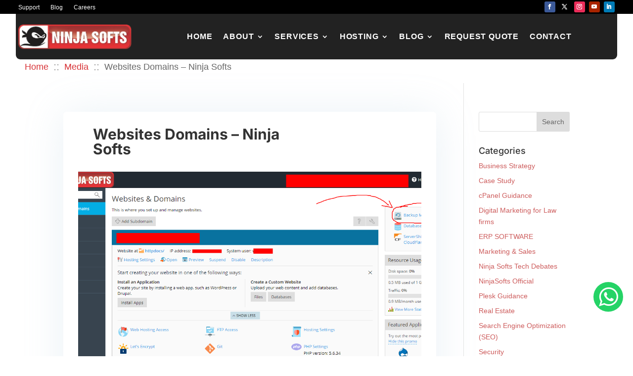

--- FILE ---
content_type: text/css
request_url: https://www.ninjasofts.com/wp-content/litespeed/ucss/4df0c4ecb9b2968aae5e8f9309f4474e.css?ver=ca0b6
body_size: 983
content:
.wp-block-details,.wp-block-image img,ol,ul{box-sizing:border-box}.wp-block-details summary{cursor:pointer}.wp-block-image>a{display:inline-block}.wp-block-image img{height:auto;max-width:100%;vertical-align:bottom}.entry-content{counter-reset:footnotes}:root{--wp--preset--font-size--normal:16px;--wp--preset--font-size--huge:42px}.screen-reader-text{border:0;clip-path:inset(50%);height:1px;margin:-1px;overflow:hidden;padding:0;position:absolute;width:1px;word-wrap:normal!important}.screen-reader-text:focus{background-color:#ddd;clip-path:none;color:#444;display:block;font-size:1em;height:auto;left:5px;line-height:normal;padding:15px 23px 14px;text-decoration:none;top:5px;width:auto;z-index:100000}html :where(img[class*=wp-image-]){height:auto;max-width:100%}:where(figure){margin:0 0 1em}.wp-gr .grw-scroll::-webkit-scrollbar-thumb:window-inactive{background:#ccc!important}ul.breadcrumb{padding:10px 0;list-style:none;border-radius:5px;display:flex;flex-wrap:wrap}ul.breadcrumb li{display:inline;font-size:1em}h1,h4,ul.breadcrumb li.breadcrumb-item a{color:#d83438;text-decoration:none}ul.breadcrumb li.breadcrumb-item a:hover{text-decoration:underline}ul.breadcrumb li.breadcrumb-separator{padding:0 10px;color:#999;font-size:1.2em}body{font-size:16px;color:#222;font-weight:400}h1,h4{color:#000;font-style:normal;text-transform:none;font-weight:700;font-family:"Inter",Helvetica,Arial,Lucida,sans-serif}.et_pb_widget li a:hover,.mobile_menu_bar:after,.mobile_menu_bar:before,a{color:#e13337}.nav li ul{border-color:#ffcb08}#main-footer{background-color:#0a0d12}.footer-widget li:before{border-color:#e02b20}#footer-info,.footer-widget,.footer-widget li,.footer-widget li a{font-size:15px}.footer-widget .et_pb_widget div,.footer-widget .et_pb_widget ol,.footer-widget .et_pb_widget ul{line-height:1.7em}#footer-widgets .footer-widget li:before{top:9.75px}#footer-info,#footer-info a{color:#f2f2f2}body.single #left-area .et_pb_post .post-meta,body.single .et_post_meta_wrapper h1{font-weight:400;font-style:italic;text-transform:none;text-decoration:none}body.single .et_post_meta_wrapper h1{font-weight:700;font-style:normal}@media only screen and (min-width:1350px){.et_pb_row{padding:27px 0}.et_pb_section{padding:54px 0}.et_pb_fullwidth_section{padding:0}}@media only screen and (max-width:980px){.mobile_menu_bar:before{color:rgb(0 0 0/.6)}}body,input{font-family:"Roboto",Helvetica,Arial,Lucida,sans-serif}h1{ font-family:"Open Sans",sans-serif,Arial!important; font-weight:700;font-size:63px;line-height:80px}h4{font-size:18px;line-height:24px}@media (max-width:768px){h1{font-size:48px;line-height:60px}}.mobile_menu_bar{bottom:3px!important}.float{position:fixed;width:60px;height:60px;bottom:90px;right:20px;background-color:#25d366;color:#fff!important;border-radius:50px;text-align:center;font-size:45px;z-index:100}.my-float{margin-top:8px}@media (min-width:767px){.entry-title,.post-meta{width:70%;float:left;padding-left:30px}}.et_pb_post{box-shadow:0 2px 80px 0 rgb(160 190 212/.22);border-radius:6px;padding:30px}@media (max-width:767px){.entry-title,.post-meta{width:100%;float:none;padding-left:0}.et_pb_post{padding:15px}}@media only screen and (min-width:981px){.nav li ul{width:auto;display:block;flex-direction:column}.nav li li{white-space:nowrap}.nav li li a{width:auto!important}}.mobile_menu_bar{position:relative;display:block;line-height:0}@media only screen and (min-width:981px){.nav li ul{width:fit-content;display:flex;flex-direction:column}.nav li li{white-space:nowrap}.nav li li a{width:auto!important}}